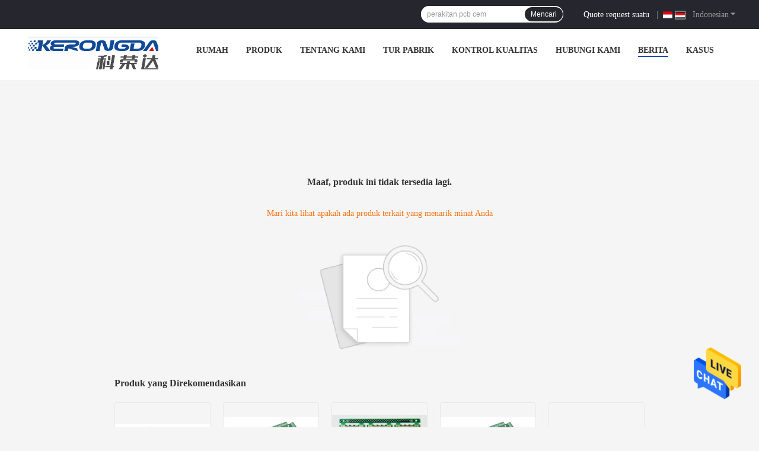

--- FILE ---
content_type: text/html; charset=UTF-8
request_url: https://indonesian.pcb-assemblyservice.com/sale-37519723-mini-aluminium-pcb-board-for-led-soldering-pcb-odm-oem.html
body_size: 18170
content:
<!DOCTYPE html>
<html >
<head>
	<meta charset="utf-8">
	<meta http-equiv="X-UA-Compatible" content="IE=edge">
	<meta name="viewport" content="width=device-width, initial-scale=1.0, maximum-scale=1.0, user-scalable=no">
    <title>Maaf, produk ini tidak tersedia lagi.</title>
    <meta name="keywords" content="Maaf, produk ini tidak tersedia lagi." />
    <meta name="description" content="Maaf, produk ini tidak tersedia lagi." />
    <meta property="og:type" content="site">
    <meta property="og:title" content="Maaf, produk ini tidak tersedia lagi." >
    <meta property="og:site_name" content="Qingdao Kerongda Tech Co.,Ltd.">
    <meta property="og:url" content="https://indonesian.pcb-assemblyservice.com/news/the-benefits-of-pcba-proofing-processing-82628.html">
    <meta property="og:image" content="https://indonesian.pcb-assemblyservice.com/logo.gif">
    <meta property="og:description" content="Maaf, produk ini tidak tersedia lagi." />
				<link rel='preload'
					  href=/photo/pcb-assemblyservice/sitetpl/style/common.css?ver=1681279892 as='style'><link type='text/css' rel='stylesheet'
					  href=/photo/pcb-assemblyservice/sitetpl/style/common.css?ver=1681279892 media='all'><style type="text/css">
/*<![CDATA[*/
.consent__cookie {position: fixed;top: 0;left: 0;width: 100%;height: 0%;z-index: 100000;}.consent__cookie_bg {position: fixed;top: 0;left: 0;width: 100%;height: 100%;background: #000;opacity: .6;display: none }.consent__cookie_rel {position: fixed;bottom:0;left: 0;width: 100%;background: #fff;display: -webkit-box;display: -ms-flexbox;display: flex;flex-wrap: wrap;padding: 24px 80px;-webkit-box-sizing: border-box;box-sizing: border-box;-webkit-box-pack: justify;-ms-flex-pack: justify;justify-content: space-between;-webkit-transition: all ease-in-out .3s;transition: all ease-in-out .3s }.consent__close {position: absolute;top: 20px;right: 20px;cursor: pointer }.consent__close svg {fill: #777 }.consent__close:hover svg {fill: #000 }.consent__cookie_box {flex: 1;word-break: break-word;}.consent__warm {color: #777;font-size: 16px;margin-bottom: 12px;line-height: 19px }.consent__title {color: #333;font-size: 20px;font-weight: 600;margin-bottom: 12px;line-height: 23px }.consent__itxt {color: #333;font-size: 14px;margin-bottom: 12px;display: -webkit-box;display: -ms-flexbox;display: flex;-webkit-box-align: center;-ms-flex-align: center;align-items: center }.consent__itxt i {display: -webkit-inline-box;display: -ms-inline-flexbox;display: inline-flex;width: 28px;height: 28px;border-radius: 50%;background: #e0f9e9;margin-right: 8px;-webkit-box-align: center;-ms-flex-align: center;align-items: center;-webkit-box-pack: center;-ms-flex-pack: center;justify-content: center }.consent__itxt svg {fill: #3ca860 }.consent__txt {color: #a6a6a6;font-size: 14px;margin-bottom: 8px;line-height: 17px }.consent__btns {display: -webkit-box;display: -ms-flexbox;display: flex;-webkit-box-orient: vertical;-webkit-box-direction: normal;-ms-flex-direction: column;flex-direction: column;-webkit-box-pack: center;-ms-flex-pack: center;justify-content: center;flex-shrink: 0;}.consent__btn {width: 280px;height: 40px;line-height: 40px;text-align: center;background: #3ca860;color: #fff;border-radius: 4px;margin: 8px 0;-webkit-box-sizing: border-box;box-sizing: border-box;cursor: pointer;font-size:14px}.consent__btn:hover {background: #00823b }.consent__btn.empty {color: #3ca860;border: 1px solid #3ca860;background: #fff }.consent__btn.empty:hover {background: #3ca860;color: #fff }.open .consent__cookie_bg {display: block }.open .consent__cookie_rel {bottom: 0 }@media (max-width: 760px) {.consent__btns {width: 100%;align-items: center;}.consent__cookie_rel {padding: 20px 24px }}.consent__cookie.open {display: block;}.consent__cookie {display: none;}
/*]]>*/
</style>
<script type="text/javascript">
/*<![CDATA[*/
window.isvideotpl = 0;window.detailurl = '';
var cta_cid = 285243;var isShowGuide=0;showGuideColor=0;var company_type = 0;var webim_domain = '';

var colorUrl = '';
var aisearch = 0;
var selfUrl = '';
window.playerReportUrl='/vod/view_count/report';
var query_string = ["News","Detail"];
var g_tp = '';
var customtplcolor = 99701;
window.predomainsub = "";
/*]]>*/
</script>
</head>
<body>
<img src="/logo.gif" style="display:none" alt="logo"/>
    <div id="floatAd" style="z-index: 110000;position:absolute;right:30px;bottom:60px;height:79px;display: block;">
                                <a href="/webim/webim_tab.html" rel="nofollow" data-uid="0" onclick= 'setwebimCookie(0,0,0);' target="_blank">
            <img style="width: 80px;cursor: pointer;" alt='Mengirim pesan' src="/images/floatimage_chat.gif"/>
        </a>
                                </div>
<a style="display: none!important;" title="Qingdao Kerongda Tech Co.,Ltd." class="float-inquiry" href="/contactnow.html" onclick='setinquiryCookie("{\"showproduct\":0,\"pid\":0,\"name\":\"\",\"source_url\":\"\",\"picurl\":\"\",\"propertyDetail\":[],\"username\":\"Mr. Wang\",\"viewTime\":\"Login terakhir : 0 jam 34 minuts lalu\",\"subject\":\"Kirimkan saya harga bagus\",\"countrycode\":\"US\"}");'></a>
<style>
.f_header_menu_pic_search_2 .select_language dt div:hover,
.f_header_menu_pic_search_2 .select_language dt a:hover
{
        color: #0f75bd;
    /* text-decoration: underline; */
    }
    .f_header_menu_pic_search_2 .select_language dt  div{
        color: #333;
    }
    .f_header_menu_pic_search_2 .select_language dt::before{
        background: none;
    }
    .f_header_menu_pic_search_2 .select_language dt{
        padding-left: 0px;
    }
    .f_header_menu_pic_search_2 .select_language dt.english::before, .f_header_menu_pic_search_2 .select_language_wrap .a.english::before{
            background-position: 0;
    }
    .f_header_menu_pic_search_2 .select_language dt{
        width: 120px;
    }
</style>
<div class="f_header_menu_pic_search_2">
    <div class="top_bg">
        <div class="top">
            <div class="phone">
                                    <div class="iconsapp">
                                                                                                                                            </div>
                                <span id="hourZone" style="display:none"></span>
            </div>

            <!--language-->
                            <div class="top_language">
                    <div class="lan_wrap">
                        <ul class="user">
                            <li class="select_language_wrap">
                                                                <span class="selected">
                                <span id="tranimg"
                                   class="indonesian a">
                                   <img src="[data-uri]"  style="width: 16px; height: 12px; margin-right: 8px; border: 1px solid #ccc;" alt="">
                                    Indonesian                                    <span class="arrow"></span>
                                </span>
                            </span>
                                <dl id="p_l" class="select_language">
                                                                            <dt class="english">
                                           <img src="[data-uri]"  style="width: 16px; height: 12px; margin-right: 8px; border: 1px solid #ccc;" alt="">
                                                                                    <a title="English" href="https://www.pcb-assemblyservice.com/news/the-benefits-of-pcba-proofing-processing-82628.html">English</a>                                        </dt>
                                                                            <dt class="french">
                                           <img src="[data-uri]"  style="width: 16px; height: 12px; margin-right: 8px; border: 1px solid #ccc;" alt="">
                                                                                    <a title="Français" href="https://french.pcb-assemblyservice.com/news/the-benefits-of-pcba-proofing-processing-82628.html">Français</a>                                        </dt>
                                                                            <dt class="german">
                                           <img src="[data-uri]"  style="width: 16px; height: 12px; margin-right: 8px; border: 1px solid #ccc;" alt="">
                                                                                    <a title="Deutsch" href="https://german.pcb-assemblyservice.com/news/the-benefits-of-pcba-proofing-processing-82628.html">Deutsch</a>                                        </dt>
                                                                            <dt class="italian">
                                           <img src="[data-uri]"  style="width: 16px; height: 12px; margin-right: 8px; border: 1px solid #ccc;" alt="">
                                                                                    <a title="Italiano" href="https://italian.pcb-assemblyservice.com/news/the-benefits-of-pcba-proofing-processing-82628.html">Italiano</a>                                        </dt>
                                                                            <dt class="russian">
                                           <img src="[data-uri]"  style="width: 16px; height: 12px; margin-right: 8px; border: 1px solid #ccc;" alt="">
                                                                                    <a title="Русский" href="https://russian.pcb-assemblyservice.com/news/the-benefits-of-pcba-proofing-processing-82628.html">Русский</a>                                        </dt>
                                                                            <dt class="spanish">
                                           <img src="[data-uri]"  style="width: 16px; height: 12px; margin-right: 8px; border: 1px solid #ccc;" alt="">
                                                                                    <a title="Español" href="https://spanish.pcb-assemblyservice.com/news/the-benefits-of-pcba-proofing-processing-82628.html">Español</a>                                        </dt>
                                                                            <dt class="portuguese">
                                           <img src="[data-uri]"  style="width: 16px; height: 12px; margin-right: 8px; border: 1px solid #ccc;" alt="">
                                                                                    <a title="Português" href="https://portuguese.pcb-assemblyservice.com/news/the-benefits-of-pcba-proofing-processing-82628.html">Português</a>                                        </dt>
                                                                            <dt class="dutch">
                                           <img src="[data-uri]"  style="width: 16px; height: 12px; margin-right: 8px; border: 1px solid #ccc;" alt="">
                                                                                    <a title="Nederlandse" href="https://dutch.pcb-assemblyservice.com/news/the-benefits-of-pcba-proofing-processing-82628.html">Nederlandse</a>                                        </dt>
                                                                            <dt class="greek">
                                           <img src="[data-uri]"  style="width: 16px; height: 12px; margin-right: 8px; border: 1px solid #ccc;" alt="">
                                                                                    <a title="ελληνικά" href="https://greek.pcb-assemblyservice.com/news/the-benefits-of-pcba-proofing-processing-82628.html">ελληνικά</a>                                        </dt>
                                                                            <dt class="japanese">
                                           <img src="[data-uri]"  style="width: 16px; height: 12px; margin-right: 8px; border: 1px solid #ccc;" alt="">
                                                                                    <a title="日本語" href="https://japanese.pcb-assemblyservice.com/news/the-benefits-of-pcba-proofing-processing-82628.html">日本語</a>                                        </dt>
                                                                            <dt class="korean">
                                           <img src="[data-uri]"  style="width: 16px; height: 12px; margin-right: 8px; border: 1px solid #ccc;" alt="">
                                                                                    <a title="한국" href="https://korean.pcb-assemblyservice.com/news/the-benefits-of-pcba-proofing-processing-82628.html">한국</a>                                        </dt>
                                                                            <dt class="arabic">
                                           <img src="[data-uri]"  style="width: 16px; height: 12px; margin-right: 8px; border: 1px solid #ccc;" alt="">
                                                                                    <a title="العربية" href="https://arabic.pcb-assemblyservice.com/news/the-benefits-of-pcba-proofing-processing-82628.html">العربية</a>                                        </dt>
                                                                            <dt class="hindi">
                                           <img src="[data-uri]"  style="width: 16px; height: 12px; margin-right: 8px; border: 1px solid #ccc;" alt="">
                                                                                    <a title="हिन्दी" href="https://hindi.pcb-assemblyservice.com/news/the-benefits-of-pcba-proofing-processing-82628.html">हिन्दी</a>                                        </dt>
                                                                            <dt class="turkish">
                                           <img src="[data-uri]"  style="width: 16px; height: 12px; margin-right: 8px; border: 1px solid #ccc;" alt="">
                                                                                    <a title="Türkçe" href="https://turkish.pcb-assemblyservice.com/news/the-benefits-of-pcba-proofing-processing-82628.html">Türkçe</a>                                        </dt>
                                                                            <dt class="indonesian">
                                           <img src="[data-uri]"  style="width: 16px; height: 12px; margin-right: 8px; border: 1px solid #ccc;" alt="">
                                                                                    <a title="Indonesia" href="https://indonesian.pcb-assemblyservice.com/news/the-benefits-of-pcba-proofing-processing-82628.html">Indonesia</a>                                        </dt>
                                                                            <dt class="vietnamese">
                                           <img src="[data-uri]"  style="width: 16px; height: 12px; margin-right: 8px; border: 1px solid #ccc;" alt="">
                                                                                    <a title="Tiếng Việt" href="https://vietnamese.pcb-assemblyservice.com/news/the-benefits-of-pcba-proofing-processing-82628.html">Tiếng Việt</a>                                        </dt>
                                                                            <dt class="thai">
                                           <img src="[data-uri]"  style="width: 16px; height: 12px; margin-right: 8px; border: 1px solid #ccc;" alt="">
                                                                                    <a title="ไทย" href="https://thai.pcb-assemblyservice.com/news/the-benefits-of-pcba-proofing-processing-82628.html">ไทย</a>                                        </dt>
                                                                            <dt class="bengali">
                                           <img src="[data-uri]"  style="width: 16px; height: 12px; margin-right: 8px; border: 1px solid #ccc;" alt="">
                                                                                    <a title="বাংলা" href="https://bengali.pcb-assemblyservice.com/news/the-benefits-of-pcba-proofing-processing-82628.html">বাংলা</a>                                        </dt>
                                                                            <dt class="persian">
                                           <img src="[data-uri]"  style="width: 16px; height: 12px; margin-right: 8px; border: 1px solid #ccc;" alt="">
                                                                                    <a title="فارسی" href="https://persian.pcb-assemblyservice.com/news/the-benefits-of-pcba-proofing-processing-82628.html">فارسی</a>                                        </dt>
                                                                            <dt class="polish">
                                           <img src="[data-uri]"  style="width: 16px; height: 12px; margin-right: 8px; border: 1px solid #ccc;" alt="">
                                                                                    <a title="Polski" href="https://polish.pcb-assemblyservice.com/news/the-benefits-of-pcba-proofing-processing-82628.html">Polski</a>                                        </dt>
                                                                    </dl>
                            </li>
                        </ul>
                        <div class="clearfix"></div>
                    </div>
                </div>
                        <!--inquiry-->
            <div class="top_link"><a target="_blank" rel="nofollow" title="kutipan" href="/contactnow.html">Quote request suatu</a>                |
            </div>

            <div class="header-search">
                <form action="" method=""  onsubmit="return requestWidget(this,'');">
                    <input autocomplete="off" disableautocomplete="" type="text" name="keyword"
                           id = "f_header_menu_pic_search_2_input"
                           value=""
                           placeholder = "Apa yang Anda Cari"
                        >

                    <button type="submit">Mencari</button>
                </form>
            </div>
            <div class="clearfix"></div>
        </div>
    </div>


    <!--菜单-->
    <div class="menu_bor">
        <div class="menu">
            <div class="logo"><a title="Qingdao Kerongda Tech Co.,Ltd." href="//indonesian.pcb-assemblyservice.com"><img onerror="$(this).parent().hide();" src="/logo.gif" alt="Qingdao Kerongda Tech Co.,Ltd." /></a></div>
            <ul class="menu_list">
                                <li id="headHome" >
                <a target="_self" title="" href="/">Rumah</a>                </li>
                                <li id="productLi" class="nav">
                <a target="_self" title="" href="/products.html">Produk</a>                </li>
                                <li id="headAboutUs" >
                <a target="_self" title="" href="/aboutus.html">Tentang kami</a>                </li>
                                <li id="headFactorytour" >
                <a target="_self" title="" href="/factory.html">Tur Pabrik</a>                </li>
                                <li id="headQualityControl" >
                <a target="_self" title="" href="/quality.html">Kontrol kualitas</a>                </li>
                                <li id="headContactUs" >
                <a target="_self" title="" href="/contactus.html">Hubungi kami</a>                </li>
                                <li id="headNewsList" >
                <a target="_self" title="" href="/news.html">Berita</a>                </li>
                                <li id="headCasesList" >
                <a target="_self" title="" href="/cases.html">Kasus</a>                </li>
                                                                <div class="clearfix"></div>
            </ul>
        </div>
    </div>

</div>

<!--tag word-->

<script>
        var arr = ["cnc pcb dua sisi","pcb dua sisi diy","pcb pth dua sisi","proses pembuatan PCB satu sisi","produsen PCB satu lapis","tumpukan PCB satu lapis","perakitan pcb diy","perakitan pcb penghobi","perakitan pcb cem","MAR-S-112-A Otomotif Relay","5 Pin Relay JQC-3FF T73","Pcb DC 4pin Switching Relay","Kapasitor Elektrolit Aluminium SMT","Kapasitor Elektrolit Timbal Radial","Kapasitor Elektrolit Aluminium DIP"];
    var index = Math.floor((Math.random()*arr.length));
    document.getElementById("f_header_menu_pic_search_2_input").setAttribute("placeholder",arr[index]);
    </script>


    <script>
        var show_f_header_main_dealZoneHour = true;
    </script>

<script>
    if (window.addEventListener) {
        window.addEventListener("load", function () {
            f_headmenucur();
            if (typeof query_string != "undefined" && query_string != "") {
                if (query_string[0] == "Blog") {
                    $(".menu_list").find("li").removeClass("cur");
                    $("#headBlog").addClass("cur")
                }
            }
            if ((typeof (show_f_header_main_dealZoneHour) != "undefined") && show_f_header_main_dealZoneHour) {
                f_header_main_dealZoneHour(
                    "00",
                    "8",
                    "0",
                    "18",
                    "86--0532-87710525",
                    "");
            }
        }, false);
    } else {
        window.attachEvent("onload", function () {
            f_headmenucur();
            if (typeof query_string != "undefined" && query_string != "") {
                if (query_string[0] == "Blog") {
                    $(".menu_list").find("li").removeClass("cur");
                    $("#headBlog").addClass("cur")
                }
            }
            if ((typeof (show_f_header_main_dealZoneHour) != "undefined") && show_f_header_main_dealZoneHour) {
                f_header_main_dealZoneHour(
                    "00",
                    "8",
                    "0",
                    "18",
                    "86--0532-87710525",
                    "");
            }
        });
    }
</script><div class="cont_main_box cont_main_box5">
    <style>
    .main-content {
      margin: 40px auto;
      width:895px;
      font-family: 'Roboto';
      margin-top: 160px;
    }
    .main-tit {
      font-size: 16px;
      color: #333;
      text-align: center;
      font-weight: bold;
    }
    .main-subtit {
      color: #f87416;
      text-align: center;
      margin-top: 30px;
    }
    .main-img-box {
      margin-top: 40px;
      margin-bottom: 40px;
      height: 184px;
      text-align: center;
    }
    .main-img-box img {
      height: 100%;
    }
    .pro-wrap {
      margin-top: 20px;
    }
    .pro-wrap .reco-tit {
      font-size: 16px;
      color: #333;

      font-weight: bold;
    }
    .pro-wrap .pro-box {
      margin-top: 20px;
      overflow: hidden;
    }
    .pro-wrap .pro-item {
      float: left;
      width: 162px;
      margin-right: 21px;
      margin-bottom: 21px;
    }
    .pro-wrap .pro-item:nth-child(5n) {
      margin-right: 0;
    }
    .pro-wrap .pro-item .pro-img {
      height: 160px;
      
      border: 1px solid rgba(232, 232, 232, 1);
      border-radius: 4px;
    }
    .pro-wrap .pro-item .pro-img img {
      width: 100%;
      height: 100%;
      object-fit: contain;
      border-radius: 4px;
    }
    .pro-text {
      margin-top: 8px;
    }
    .pro-text h2 {
      margin: 0;
      padding: 0;
      line-height: 18px;
      height: 54px;
    }
    .pro-text h2 a {
      color: #333;
      font-size: 12px;
      text-decoration: none;
      display: -webkit-box;
    -webkit-box-orient: vertical;
    text-overflow: ellipsis;
    overflow: hidden;
    -webkit-line-clamp: 3;
    font-family: 'Roboto';
    }
    .pro-text h2 a:hover {
      text-decoration: underline;
    }
  </style>
  <div class="main-content">
  <h1 class="main-tit">Maaf, produk ini tidak tersedia lagi.</h1>
	<div class="main-subtit">Mari kita lihat apakah ada produk terkait yang menarik minat Anda</div>
	<div class="main-img-box">
		<img src="/images/p_nosearch.png" alt="produk tidak lagi tersedia.">
	</div>
    <div class="pro-wrap">
      <div class="reco-tit">Produk yang Direkomendasikan</div>
      <div class="pro-box">
              <div class="pro-item">
          <div class="pro-img">
          <a title="Custom Smt Tht dengan Green Solder Mask V Cut Board Cutting dan 3.0mil Min Line"
            href="/sale-45082588-custom-smt-tht-with-green-solder-mask-v-cut-board-cutting-and-3-0mil-min-line.html"
            ><img
            alt="Custom Smt Tht dengan Green Solder Mask V Cut Board Cutting dan 3.0mil Min Line"
            class="lazyi"
            src="/photo/pt172402035-custom_smt_tht_dengan_green_solder_mask_v_cut_board_cutting_dan_3_0mil_min_line.jpg"
        /></a>
          </div>
          <div class="pro-text">
            <h2><a title="Custom Smt Tht dengan Green Solder Mask V Cut Board Cutting dan 3.0mil Min Line"
            href="/sale-45082588-custom-smt-tht-with-green-solder-mask-v-cut-board-cutting-and-3-0mil-min-line.html"
            > Custom Smt Tht dengan Green Solder Mask V Cut Board Cutting dan 3.0mil Min Line</a>
            </h2>
          </div>
        </div>
              <div class="pro-item">
          <div class="pro-img">
          <a title="0.5-4 oz Berat Cu Layanan perakitan PCB sesuai ROHS dengan 14 jalur SMT"
            href="/sale-45082612-0-5-4-oz-cu-weight-rohs-compliant-pcb-assembly-service-with-14-smt-lines.html"
            ><img
            alt="0.5-4 oz Berat Cu Layanan perakitan PCB sesuai ROHS dengan 14 jalur SMT"
            class="lazyi"
            src="/photo/pt172401934-0_5_4_oz_berat_cu_layanan_perakitan_pcb_sesuai_rohs_dengan_14_jalur_smt.jpg"
        /></a>
          </div>
          <div class="pro-text">
            <h2><a title="0.5-4 oz Berat Cu Layanan perakitan PCB sesuai ROHS dengan 14 jalur SMT"
            href="/sale-45082612-0-5-4-oz-cu-weight-rohs-compliant-pcb-assembly-service-with-14-smt-lines.html"
            > 0.5-4 oz Berat Cu Layanan perakitan PCB sesuai ROHS dengan 14 jalur SMT</a>
            </h2>
          </div>
        </div>
              <div class="pro-item">
          <div class="pro-img">
          <a title="FR-4 1OZ PCB SMT PCBA Assembly White Silkscreen dengan 3mil Minimum Line Space Green Solder Mask"
            href="/sale-44113852-fr-4-1oz-pcb-smt-pcba-assembly-white-silkscreen-with-3mil-minimum-line-space-green-solder-mask.html"
            ><img
            alt="FR-4 1OZ PCB SMT PCBA Assembly White Silkscreen dengan 3mil Minimum Line Space Green Solder Mask"
            class="lazyi"
            src="/photo/pt170568348-fr_4_1oz_pcb_smt_pcba_assembly_white_silkscreen_dengan_3mil_minimum_line_space_green_solder_mask.jpg"
        /></a>
          </div>
          <div class="pro-text">
            <h2><a title="FR-4 1OZ PCB SMT PCBA Assembly White Silkscreen dengan 3mil Minimum Line Space Green Solder Mask"
            href="/sale-44113852-fr-4-1oz-pcb-smt-pcba-assembly-white-silkscreen-with-3mil-minimum-line-space-green-solder-mask.html"
            > FR-4 1OZ PCB SMT PCBA Assembly White Silkscreen dengan 3mil Minimum Line Space Green Solder Mask</a>
            </h2>
          </div>
        </div>
              <div class="pro-item">
          <div class="pro-img">
          <a title="1OZ Perakitan PCB SMT Hijau/Merah untuk Mesin YS100 Pemasangan Atas/Bawah 4mil Jarak Memasukkan Vias 0.2-0.8Mm"
            href="/sale-44113855-1oz-green-red-smt-pcb-assembly-for-ys100-machine-top-bottom-mounting-4mil-spacing-plugging-vias-0-2-.html"
            ><img
            alt="1OZ Perakitan PCB SMT Hijau/Merah untuk Mesin YS100 Pemasangan Atas/Bawah 4mil Jarak Memasukkan Vias 0.2-0.8Mm"
            class="lazyi"
            src="/photo/pt170568339-1oz_perakitan_pcb_smt_hijau_merah_untuk_mesin_ys100_pemasangan_atas_bawah_4mil_jarak_memasukkan_vias_0_2_0_8mm.jpg"
        /></a>
          </div>
          <div class="pro-text">
            <h2><a title="1OZ Perakitan PCB SMT Hijau/Merah untuk Mesin YS100 Pemasangan Atas/Bawah 4mil Jarak Memasukkan Vias 0.2-0.8Mm"
            href="/sale-44113855-1oz-green-red-smt-pcb-assembly-for-ys100-machine-top-bottom-mounting-4mil-spacing-plugging-vias-0-2-.html"
            > 1OZ Perakitan PCB SMT Hijau/Merah untuk Mesin YS100 Pemasangan Atas/Bawah 4mil Jarak Memasukkan Vias 0.2-0.8Mm</a>
            </h2>
          </div>
        </div>
              <div class="pro-item">
          <div class="pro-img">
          <a title="White Silkscreen Precision 4mil 3mil 1OZ Perhimpunan PCB Tembaga untuk Mesin SMT YS100"
            href="/sale-44113864-white-silkscreen-precision-4mil-3mil-1oz-copper-pcb-assembly-for-ys100-smt-machine.html"
            ><img
            alt="White Silkscreen Precision 4mil 3mil 1OZ Perhimpunan PCB Tembaga untuk Mesin SMT YS100"
            class="lazyi"
            src="/photo/pt170568359-white_silkscreen_precision_4mil_3mil_1oz_perhimpunan_pcb_tembaga_untuk_mesin_smt_ys100.jpg"
        /></a>
          </div>
          <div class="pro-text">
            <h2><a title="White Silkscreen Precision 4mil 3mil 1OZ Perhimpunan PCB Tembaga untuk Mesin SMT YS100"
            href="/sale-44113864-white-silkscreen-precision-4mil-3mil-1oz-copper-pcb-assembly-for-ys100-smt-machine.html"
            > White Silkscreen Precision 4mil 3mil 1OZ Perhimpunan PCB Tembaga untuk Mesin SMT YS100</a>
            </h2>
          </div>
        </div>
              <div class="pro-item">
          <div class="pro-img">
          <a title="Bagian atas/bawah SMT PCB Assembly dengan 1OZ Tembaga Hijau/Merah Warna 4mil Spacing"
            href="/sale-44113859-top-bottom-smt-pcb-assembly-with-1oz-copper-green-red-color-4mil-spacing.html"
            ><img
            alt="Bagian atas/bawah SMT PCB Assembly dengan 1OZ Tembaga Hijau/Merah Warna 4mil Spacing"
            class="lazyi"
            src="/photo/pt170568351-bagian_atas_bawah_smt_pcb_assembly_dengan_1oz_tembaga_hijau_merah_warna_4mil_spacing.jpg"
        /></a>
          </div>
          <div class="pro-text">
            <h2><a title="Bagian atas/bawah SMT PCB Assembly dengan 1OZ Tembaga Hijau/Merah Warna 4mil Spacing"
            href="/sale-44113859-top-bottom-smt-pcb-assembly-with-1oz-copper-green-red-color-4mil-spacing.html"
            > Bagian atas/bawah SMT PCB Assembly dengan 1OZ Tembaga Hijau/Merah Warna 4mil Spacing</a>
            </h2>
          </div>
        </div>
              <div class="pro-item">
          <div class="pro-img">
          <a title="Precision Green/Red 1OZ SMT Tembaga untuk Mesin YS100 KLA-M5890-07"
            href="/sale-44113857-precision-green-red-1oz-copper-smt-for-ys100-machine-kla-m5890-07.html"
            ><img
            alt="Precision Green/Red 1OZ SMT Tembaga untuk Mesin YS100 KLA-M5890-07"
            class="lazyi"
            src="/photo/pt170568365-precision_green_red_1oz_smt_tembaga_untuk_mesin_ys100_kla_m5890_07.jpg"
        /></a>
          </div>
          <div class="pro-text">
            <h2><a title="Precision Green/Red 1OZ SMT Tembaga untuk Mesin YS100 KLA-M5890-07"
            href="/sale-44113857-precision-green-red-1oz-copper-smt-for-ys100-machine-kla-m5890-07.html"
            > Precision Green/Red 1OZ SMT Tembaga untuk Mesin YS100 KLA-M5890-07</a>
            </h2>
          </div>
        </div>
              <div class="pro-item">
          <div class="pro-img">
          <a title="0.10mm Diameter Lubang Minimal PCB untuk aplikasi yang tepat dan akurat"
            href="/sale-43163961-0-10mm-minimum-hole-diameter-pcb-for-precise-and-accurate-applications.html"
            ><img
            alt="0.10mm Diameter Lubang Minimal PCB untuk aplikasi yang tepat dan akurat"
            class="lazyi"
            src="/photo/pt144697017-0_10mm_diameter_lubang_minimal_pcb_untuk_aplikasi_yang_tepat_dan_akurat.jpg"
        /></a>
          </div>
          <div class="pro-text">
            <h2><a title="0.10mm Diameter Lubang Minimal PCB untuk aplikasi yang tepat dan akurat"
            href="/sale-43163961-0-10mm-minimum-hole-diameter-pcb-for-precise-and-accurate-applications.html"
            > 0.10mm Diameter Lubang Minimal PCB untuk aplikasi yang tepat dan akurat</a>
            </h2>
          </div>
        </div>
              <div class="pro-item">
          <div class="pro-img">
          <a title="±10% Toleransi Ketebalan Papan Pengumpulan PCB Quick Turn dengan dan IPC Kelas 2 Standar"
            href="/sale-43163793-10-board-thickness-tolerance-quick-turn-pcb-assembly-with-and-ipc-class-2-standard.html"
            ><img
            alt="±10% Toleransi Ketebalan Papan Pengumpulan PCB Quick Turn dengan dan IPC Kelas 2 Standar"
            class="lazyi"
            src="/photo/pt149104683-10_toleransi_ketebalan_papan_pengumpulan_pcb_quick_turn_dengan_dan_ipc_kelas_2_standar.jpg"
        /></a>
          </div>
          <div class="pro-text">
            <h2><a title="±10% Toleransi Ketebalan Papan Pengumpulan PCB Quick Turn dengan dan IPC Kelas 2 Standar"
            href="/sale-43163793-10-board-thickness-tolerance-quick-turn-pcb-assembly-with-and-ipc-class-2-standard.html"
            > ±10% Toleransi Ketebalan Papan Pengumpulan PCB Quick Turn dengan dan IPC Kelas 2 Standar</a>
            </h2>
          </div>
        </div>
              <div class="pro-item">
          <div class="pro-img">
          <a title="0.2mm-4.0mm Ketebalan SMT PCB dengan Diameter Lubang Minimal 0,10mm"
            href="/sale-43163644-0-2mm-4-0mm-thickness-smt-pcb-with-0-10mm-minimum-hole-diameter.html"
            ><img
            alt="0.2mm-4.0mm Ketebalan SMT PCB dengan Diameter Lubang Minimal 0,10mm"
            class="lazyi"
            src="/photo/pt168314150-0_2mm_4_0mm_ketebalan_smt_pcb_dengan_diameter_lubang_minimal_0_10mm.jpg"
        /></a>
          </div>
          <div class="pro-text">
            <h2><a title="0.2mm-4.0mm Ketebalan SMT PCB dengan Diameter Lubang Minimal 0,10mm"
            href="/sale-43163644-0-2mm-4-0mm-thickness-smt-pcb-with-0-10mm-minimum-hole-diameter.html"
            > 0.2mm-4.0mm Ketebalan SMT PCB dengan Diameter Lubang Minimal 0,10mm</a>
            </h2>
          </div>
        </div>
              <div class="pro-item">
          <div class="pro-img">
          <a title="Y2 472M 4700UF 250V P7.5Y5V Tenaga Keramik Sangat Tinggi"
            href="/sale-40601633-y2-472m-4700uf-250v-p7-5y5v-very-hight-tension-x1-y1-x2-y2-ac-ceramic-capacitors.html"
            ><img
            alt="Y2 472M 4700UF 250V P7.5Y5V Tenaga Keramik Sangat Tinggi"
            class="lazyi"
            src="/photo/pt158223682-y2_472m_4700uf_250v_p7_5y5v_tenaga_keramik_sangat_tinggi.jpg"
        /></a>
          </div>
          <div class="pro-text">
            <h2><a title="Y2 472M 4700UF 250V P7.5Y5V Tenaga Keramik Sangat Tinggi"
            href="/sale-40601633-y2-472m-4700uf-250v-p7-5y5v-very-hight-tension-x1-y1-x2-y2-ac-ceramic-capacitors.html"
            > Y2 472M 4700UF 250V P7.5Y5V Tenaga Keramik Sangat Tinggi</a>
            </h2>
          </div>
        </div>
              <div class="pro-item">
          <div class="pro-img">
          <a title="Quick Turn SMT PCBA Assembly dengan Green Solder Masked"
            href="/sale-42855839-quick-turn-smt-pcba-assembly-with-green-solder-masked.html"
            ><img
            alt="Quick Turn SMT PCBA Assembly dengan Green Solder Masked"
            class="lazyi"
            src="/photo/pt167756230-quick_turn_smt_pcba_assembly_dengan_green_solder_masked.jpg"
        /></a>
          </div>
          <div class="pro-text">
            <h2><a title="Quick Turn SMT PCBA Assembly dengan Green Solder Masked"
            href="/sale-42855839-quick-turn-smt-pcba-assembly-with-green-solder-masked.html"
            > Quick Turn SMT PCBA Assembly dengan Green Solder Masked</a>
            </h2>
          </div>
        </div>
              <div class="pro-item">
          <div class="pro-img">
          <a title="FR-4 Material SMT PCB Assembly for Plugging Vias Kapasitas 0.2-0.8mm dan Green Solder Mask"
            href="/sale-42855835-fr-4-material-smt-pcb-assembly-for-plugging-vias-capability-0-2-0-8mm-and-green-solder-mask.html"
            ><img
            alt="FR-4 Material SMT PCB Assembly for Plugging Vias Kapasitas 0.2-0.8mm dan Green Solder Mask"
            class="lazyi"
            src="/photo/pt167756300-fr_4_material_smt_pcb_assembly_for_plugging_vias_kapasitas_0_2_0_8mm_dan_green_solder_mask.jpg"
        /></a>
          </div>
          <div class="pro-text">
            <h2><a title="FR-4 Material SMT PCB Assembly for Plugging Vias Kapasitas 0.2-0.8mm dan Green Solder Mask"
            href="/sale-42855835-fr-4-material-smt-pcb-assembly-for-plugging-vias-capability-0-2-0-8mm-and-green-solder-mask.html"
            > FR-4 Material SMT PCB Assembly for Plugging Vias Kapasitas 0.2-0.8mm dan Green Solder Mask</a>
            </h2>
          </div>
        </div>
              <div class="pro-item">
          <div class="pro-img">
          <a title="Tipe Pemasangan Atas PCB dengan Ukuran Lubang Minimal 0,2mm di Kompetitif"
            href="/sale-42855833-top-mounting-type-pcb-with-minimum-hole-size-of-0-2mm-at-competitive.html"
            ><img
            alt="Tipe Pemasangan Atas PCB dengan Ukuran Lubang Minimal 0,2mm di Kompetitif"
            class="lazyi"
            src="/photo/pt148586639-tipe_pemasangan_atas_pcb_dengan_ukuran_lubang_minimal_0_2mm_di_kompetitif.jpg"
        /></a>
          </div>
          <div class="pro-text">
            <h2><a title="Tipe Pemasangan Atas PCB dengan Ukuran Lubang Minimal 0,2mm di Kompetitif"
            href="/sale-42855833-top-mounting-type-pcb-with-minimum-hole-size-of-0-2mm-at-competitive.html"
            > Tipe Pemasangan Atas PCB dengan Ukuran Lubang Minimal 0,2mm di Kompetitif</a>
            </h2>
          </div>
        </div>
              <div class="pro-item">
          <div class="pro-img">
          <a title="FR-4 Material SMT PCB Assembly untuk Mesin YS100 dalam Kategori"
            href="/sale-42855832-fr-4-material-smt-pcb-assembly-for-ys100-machine-in-categary.html"
            ><img
            alt="FR-4 Material SMT PCB Assembly untuk Mesin YS100 dalam Kategori"
            class="lazyi"
            src="/photo/pt154596048-fr_4_material_smt_pcb_assembly_untuk_mesin_ys100_dalam_kategori.jpg"
        /></a>
          </div>
          <div class="pro-text">
            <h2><a title="FR-4 Material SMT PCB Assembly untuk Mesin YS100 dalam Kategori"
            href="/sale-42855832-fr-4-material-smt-pcb-assembly-for-ys100-machine-in-categary.html"
            > FR-4 Material SMT PCB Assembly untuk Mesin YS100 dalam Kategori</a>
            </h2>
          </div>
        </div>
              <div class="pro-item">
          <div class="pro-img">
          <a title="Permudah Produksi Anda Dengan SMT Kekerasan Tembaga 1OZ Dari Dipercaya"
            href="/sale-42855831-streamline-your-production-with-smt-copper-thickness-1oz-from-trusted.html"
            ><img
            alt="Permudah Produksi Anda Dengan SMT Kekerasan Tembaga 1OZ Dari Dipercaya"
            class="lazyi"
            src="/photo/pt146237449-permudah_produksi_anda_dengan_smt_kekerasan_tembaga_1oz_dari_dipercaya.jpg"
        /></a>
          </div>
          <div class="pro-text">
            <h2><a title="Permudah Produksi Anda Dengan SMT Kekerasan Tembaga 1OZ Dari Dipercaya"
            href="/sale-42855831-streamline-your-production-with-smt-copper-thickness-1oz-from-trusted.html"
            > Permudah Produksi Anda Dengan SMT Kekerasan Tembaga 1OZ Dari Dipercaya</a>
            </h2>
          </div>
        </div>
              <div class="pro-item">
          <div class="pro-img">
          <a title="SMT Aluminium Electrolytic Capacitor Kinerja Biaya Tinggi"
            href="/sale-40221290-smt-aluminum-electrolytic-capacitor-high-cost-performance.html"
            ><img
            alt="SMT Aluminium Electrolytic Capacitor Kinerja Biaya Tinggi"
            class="lazyi"
            src="/photo/pt156604739-smt_aluminium_electrolytic_capacitor_kinerja_biaya_tinggi.jpg"
        /></a>
          </div>
          <div class="pro-text">
            <h2><a title="SMT Aluminium Electrolytic Capacitor Kinerja Biaya Tinggi"
            href="/sale-40221290-smt-aluminum-electrolytic-capacitor-high-cost-performance.html"
            > SMT Aluminium Electrolytic Capacitor Kinerja Biaya Tinggi</a>
            </h2>
          </div>
        </div>
              <div class="pro-item">
          <div class="pro-img">
          <a title="Modul Wifi Modul Komunikasi ESP32 Modul 4G 5G Chip Sirkuit Terpadu"
            href="/sale-38117904-wifi-module-esp32-communication-module-4g-5g-module-integrated-circuit-chip.html"
            ><img
            alt="Modul Wifi Modul Komunikasi ESP32 Modul 4G 5G Chip Sirkuit Terpadu"
            class="lazyi"
            src="/photo/pt151905037-modul_wifi_modul_komunikasi_esp32_modul_4g_5g_chip_sirkuit_terpadu.jpg"
        /></a>
          </div>
          <div class="pro-text">
            <h2><a title="Modul Wifi Modul Komunikasi ESP32 Modul 4G 5G Chip Sirkuit Terpadu"
            href="/sale-38117904-wifi-module-esp32-communication-module-4g-5g-module-integrated-circuit-chip.html"
            > Modul Wifi Modul Komunikasi ESP32 Modul 4G 5G Chip Sirkuit Terpadu</a>
            </h2>
          </div>
        </div>
              <div class="pro-item">
          <div class="pro-img">
          <a title="ESP32-D0WD IC CHIP 32Mbits SPI Flash 40MHz Crystal Oscillator Onboard / U.FL / IPEX A"
            href="/sale-38880915-esp32-d0wd-ic-chip-32mbits-spi-flash-40mhz-crystal-oscillator-onboard-u-fl-ipex-a.html"
            ><img
            alt="ESP32-D0WD IC CHIP 32Mbits SPI Flash 40MHz Crystal Oscillator Onboard / U.FL / IPEX A"
            class="lazyi"
            src="/photo/pt153695967-esp32_d0wd_ic_chip_32mbits_spi_flash_40mhz_crystal_oscillator_onboard_u_fl_ipex_a.jpg"
        /></a>
          </div>
          <div class="pro-text">
            <h2><a title="ESP32-D0WD IC CHIP 32Mbits SPI Flash 40MHz Crystal Oscillator Onboard / U.FL / IPEX A"
            href="/sale-38880915-esp32-d0wd-ic-chip-32mbits-spi-flash-40mhz-crystal-oscillator-onboard-u-fl-ipex-a.html"
            > ESP32-D0WD IC CHIP 32Mbits SPI Flash 40MHz Crystal Oscillator Onboard / U.FL / IPEX A</a>
            </h2>
          </div>
        </div>
              <div class="pro-item">
          <div class="pro-img">
          <a title="CMS89FT73x EEPROM IC CHIP 16MHz 8K Flash 256Bytes RAM 320Bytes Sentuh RAM"
            href="/sale-39512598-cms89ft73x-eeprom-ic-chip-16mhz-8k-flash-256bytes-ram-320bytes-touch-ram.html"
            ><img
            alt="CMS89FT73x EEPROM IC CHIP 16MHz 8K Flash 256Bytes RAM 320Bytes Sentuh RAM"
            class="lazyi"
            src="/photo/pt154689597-cms89ft73x_eeprom_ic_chip_16mhz_8k_flash_256bytes_ram_320bytes_sentuh_ram.jpg"
        /></a>
          </div>
          <div class="pro-text">
            <h2><a title="CMS89FT73x EEPROM IC CHIP 16MHz 8K Flash 256Bytes RAM 320Bytes Sentuh RAM"
            href="/sale-39512598-cms89ft73x-eeprom-ic-chip-16mhz-8k-flash-256bytes-ram-320bytes-touch-ram.html"
            > CMS89FT73x EEPROM IC CHIP 16MHz 8K Flash 256Bytes RAM 320Bytes Sentuh RAM</a>
            </h2>
          </div>
        </div>
        
      </div>
    </div>
  </div></div>
<div style="background-color:#2D2D2D;">
<div class="f_footer_three_news_simp">
    <div class="news">
        <div class="news_title">Tentang</div>

                    <ul class="lists-item">
                                    <li> <a target="_blank" title="" href="/aboutus.html">Tentang kami</a></li>
                                    <li> <a target="_blank" title="" href="/factory.html">Tur Pabrik</a></li>
                                    <li> <a target="_blank" title="" href="/quality.html">Kontrol kualitas</a></li>
                                    <li> <a target="_blank" title="" href="/contactus.html">Hubungi kami</a></li>
                                    <li> <a target="_blank" title="" href="/news.html">Berita</a></li>
                                    <li> <a target="_blank" title="" href="/sitemap.html">Peta situs</a></li>
                            </ul>

    </div>
    <div class="contact">
                            <dl>
                                            <dt><h2><a title="Cina Layanan Perakitan PCB" href="/supplier-4108405-pcb-assembly-service">Layanan Perakitan PCB</a></h2></dt>
                                                    <dd>
                                <h2><a title="Cina Pemasok Layanan Perakitan Pcb Biaya Rendah Proses PCB Perakitan Papan Sirkuit Cetak Smt Oem" href="/sale-37314376-low-cost-pcb-assembly-services-suppliers-printed-circuit-board-assembly-pcba-process-smt-oem.html">Pemasok Layanan Perakitan Pcb Biaya Rendah Proses PCB Perakitan Papan Sirkuit Cetak Smt Oem</a></h2>
                            </dd>
                                                            </dl>
                            <dl>
                                            <dt><h2><a title="Cina Majelis SMT PCB" href="/supplier-4166234-smt-pcb-assembly">Majelis SMT PCB</a></h2></dt>
                                                            </dl>
                </div>
    <div class="leave">
        <div class="news_title">Tinggalkan pesan</div>
                    <form action="/contactsave.html" name="f_email_address_form" onsubmit="return chenckForm(this)" method="POST">
                <input type="hidden" value="1" name="from"/>
                <input name="subject" type="hidden" value="Please quote us">
                <div class="form-group email">
                    <input type="mail" id="entryform-email" class="form-control" name="email"
                           placeholder="E-mail">
                </div>
                <div class="form-group email" style="display:none">
                    <input type="text" id="inquiry_tel" oninput="value=value.replace(/[^0-9_+-]/g,'');" class="form-control" name="tel"
                           placeholder="Nomor telepon">
                </div>
                <p class="message"><textarea class="oth_question" name="message" placeholder="Masukkan detail pertanyaan Anda seperti nama produk, warna, ukuran, jumlah, bahan, dll."></textarea></p>
                <p class="but"><input type="submit" value="Kirimkan"></p>
            </form>
            </div>


    <div class="clearfix"></div>

    <!--sgs-->

        <div class="Verifiedby clearfix">
            
                            <div class="iconsapp">
                                                                                                                                                            </div>
                    </div>
</div>
  <style>
    .f_footer_reserved .con {
        border-left: 0;
    }
    .f_footer_reserved a{
        margin-right: 0;
    }
</style>
<div class="f_footer_reserved">
    <span class="con">
    <a title='' href='/privacy.html' rel='nofollow' >Kebijakan pribadi</a> | Cina Bagus kualitas Layanan Perakitan PCB pemasok.</span>
    © 2023 - 2026 Qingdao Kerongda Tech Co.,Ltd.. All Rights Reserved. </div>
  <style type="text/css">.vr-asidebox {position: fixed; bottom: 290px; left: 16px; width: 160px; height: 90px; background: #eee; overflow: hidden; border: 4px solid rgba(4, 120, 237, 0.24); box-shadow: 0px 8px 16px rgba(0, 0, 0, 0.08); border-radius: 8px; display: none; z-index: 1000; } .vr-small {position: fixed; bottom: 290px; left: 16px; width: 72px; height: 90px; background: url(/images/ctm_icon_vr.png) no-repeat center; background-size: 69.5px; overflow: hidden; display: none; cursor: pointer; z-index: 1000; display: block; text-decoration: none; } .vr-group {position: relative; } .vr-animate {width: 160px; height: 90px; background: #eee; position: relative; } .js-marquee {/*margin-right: 0!important;*/ } .vr-link {position: absolute; top: 0; left: 0; width: 100%; height: 100%; display: none; } .vr-mask {position: absolute; top: 0px; left: 0px; width: 100%; height: 100%; display: block; background: #000; opacity: 0.4; } .vr-jump {position: absolute; top: 0px; left: 0px; width: 100%; height: 100%; display: block; background: url(/images/ctm_icon_see.png) no-repeat center center; background-size: 34px; font-size: 0; } .vr-close {position: absolute; top: 50%; right: 0px; width: 16px; height: 20px; display: block; transform: translate(0, -50%); background: rgba(255, 255, 255, 0.6); border-radius: 4px 0px 0px 4px; cursor: pointer; } .vr-close i {position: absolute; top: 0px; left: 0px; width: 100%; height: 100%; display: block; background: url(/images/ctm_icon_left.png) no-repeat center center; background-size: 16px; } .vr-group:hover .vr-link {display: block; } .vr-logo {position: absolute; top: 4px; left: 4px; width: 50px; height: 14px; background: url(/images/ctm_icon_vrshow.png) no-repeat; background-size: 48px; }
</style>

</div>
			<script type='text/javascript' src='/js/jquery.js'></script>
					  <script type='text/javascript' src='/js/common_99701.js'></script><script type="text/javascript"> (function() {var e = document.createElement('script'); e.type = 'text/javascript'; e.async = true; e.src = '/stats.js'; var s = document.getElementsByTagName('script')[0]; s.parentNode.insertBefore(e, s); })(); </script><noscript><img style="display:none" src="/stats.php" width=0 height=0 rel="nofollow"/></noscript>
<script type="text/javascript">
/*<![CDATA[*/

									var htmlContent = `
								<div class="consent__cookie">
									<div class="consent__cookie_bg"></div>
									<div class="consent__cookie_rel">
										<div class="consent__close" onclick="allConsentNotGranted()">
											<svg t="1709102891149" class="icon" viewBox="0 0 1024 1024" version="1.1" xmlns="http://www.w3.org/2000/svg" p-id="3596" xmlns:xlink="http://www.w3.org/1999/xlink" width="32" height="32">
												<path d="M783.36 195.2L512 466.56 240.64 195.2a32 32 0 0 0-45.44 45.44L466.56 512l-271.36 271.36a32 32 0 0 0 45.44 45.44L512 557.44l271.36 271.36a32 32 0 0 0 45.44-45.44L557.44 512l271.36-271.36a32 32 0 0 0-45.44-45.44z" fill="#2C2C2C" p-id="3597"></path>
											</svg>
										</div>
										<div class="consent__cookie_box">
											<div class="consent__warm">Selamat datang di pcb-assemblyservice.com</div>
											<div class="consent__title">pcb-assemblyservice.com meminta persetujuan Anda untuk menggunakan data pribadi Anda untuk:</div>
											<div class="consent__itxt"><i><svg t="1707012116255" class="icon" viewBox="0 0 1024 1024" version="1.1" xmlns="http://www.w3.org/2000/svg" p-id="11708" xmlns:xlink="http://www.w3.org/1999/xlink" width="20" height="20">
														<path d="M768 890.88H256a90.88 90.88 0 0 1-81.28-50.56 94.08 94.08 0 0 1 7.04-99.2A412.16 412.16 0 0 1 421.12 576a231.68 231.68 0 1 1 181.76 0 412.16 412.16 0 0 1 241.92 163.2 94.08 94.08 0 0 1 7.04 99.2 90.88 90.88 0 0 1-83.84 52.48zM512 631.68a344.96 344.96 0 0 0-280.96 146.56 30.08 30.08 0 0 0 0 32.64 26.88 26.88 0 0 0 24.32 16H768a26.88 26.88 0 0 0 24.32-16 30.08 30.08 0 0 0 0-32.64A344.96 344.96 0 0 0 512 631.68z m0-434.56a167.68 167.68 0 1 0 167.68 167.68A167.68 167.68 0 0 0 512 197.12z" p-id="11709"></path>
													</svg></i>Iklan dan konten yang dipersonalisasi, pengukuran iklan dan konten, penelitian audiens dan pengembangan layanan</div>
											<div class="consent__itxt"><i><svg t="1709102557526" class="icon" viewBox="0 0 1024 1024" version="1.1" xmlns="http://www.w3.org/2000/svg" p-id="2631" xmlns:xlink="http://www.w3.org/1999/xlink" width="20" height="20">
														<path d="M876.8 320H665.6c-70.4 0-128 57.6-128 128v358.4c0 70.4 57.6 128 128 128h211.2c70.4 0 128-57.6 128-128V448c0-70.4-57.6-128-128-128z m-211.2 64h211.2c32 0 64 25.6 64 64v320H608V448c0-38.4 25.6-64 57.6-64z m211.2 480H665.6c-25.6 0-44.8-12.8-57.6-38.4h320c-6.4 25.6-25.6 38.4-51.2 38.4z" p-id="2632"></path>
														<path d="M499.2 704c0-19.2-12.8-32-32-32H140.8c-19.2 0-38.4-19.2-38.4-38.4V224c0-19.2 19.2-32 38.4-32H768c19.2 0 38.4 19.2 38.4 38.4v38.4c0 19.2 12.8 32 32 32s32-12.8 32-32V224c0-51.2-44.8-96-102.4-96H140.8c-57.6 0-102.4 44.8-102.4 96v409.6c0 57.6 44.8 102.4 102.4 102.4h326.4c25.6 0 32-19.2 32-32z m0 64H326.4c-19.2 0-32 12.8-32 32s12.8 32 32 32h166.4c19.2 0 32-12.8 32-32s-12.8-32-25.6-32z" p-id="2633"></path>
													</svg></i>Simpan dan/atau akses informasi pada perangkat</div>
											<div class="consent__txt">Data pribadi Anda akan diproses dan informasi dari perangkat Anda (cookie, pengenal unik, dan data perangkat lainnya) dapat disimpan oleh:diakses dan dibagikan dengan 135 vendor TCF dan 65 mitra iklan, atau digunakan secara khusus oleh situs atau aplikasi ini.</div>
											<div class="consent__txt">Beberapa vendor dapat memproses data pribadi Anda berdasarkan kepentingan sah, yang dapat Anda keberatan dengan tidak menyetujui.</div>


										</div>
										<div class="consent__btns">
											<span class="consent__btn" onclick="allConsentGranted()">Persetujuan</span>
											<span class="consent__btn empty" onclick="allConsentNotGranted()">Tidak setuju</span>
										</div>
									</div>
								</div>
							`;
							var newElement = document.createElement('div');
							newElement.innerHTML = htmlContent;
							document.body.appendChild(newElement);
							var consent__cookie = {
								init:function(){},
								open:function(){
									document.querySelector('.consent__cookie').className = 'consent__cookie open';
									document.body.style.overflow = 'hidden';
								},
								close:function(){
									document.querySelector('.consent__cookie').className = 'consent__cookie';
									document.body.style.overflow = '';
								}
							};
		
jQuery(function($) {
floatAd('#floatAd', 2);
});
/*]]>*/
</script>
<script type="application/ld+json">
[
    {
        "@context": "https://schema.org/",
        "@type": "NewsArticle",
        "mainEntityOfPage": {
            "@type": "WebPage",
            "@id": "/news/[name]-.html"
        },
        "headline": null,
        "image": "https://indonesian.pcb-assemblyservice.com//indonesian.pcb-assemblyservice.com/images/nophoto.gif",
        "datePublished": null,
        "dateModified": null,
        "author": {
            "@type": "Person",
            "name": "Qingdao Kerongda Tech Co.,Ltd.",
            "url": "/news/[name]-.html"
        }
    },
    {
        "@context": "https://schema.org/",
        "@type": "NewsArticle",
        "mainEntityOfPage": {
            "@type": "WebPage",
            "@id": "/blog/[name]-.html"
        },
        "headline": null,
        "image": "https://indonesian.pcb-assemblyservice.com//indonesian.pcb-assemblyservice.com/images/nophoto.gif",
        "datePublished": null,
        "dateModified": null,
        "author": {
            "@type": "Person",
            "name": "Qingdao Kerongda Tech Co.,Ltd.",
            "url": "/blog/[name]-.html"
        }
    }
]
</script></body>
</html>
<!-- static:2026-01-22 00:34:01 -->
